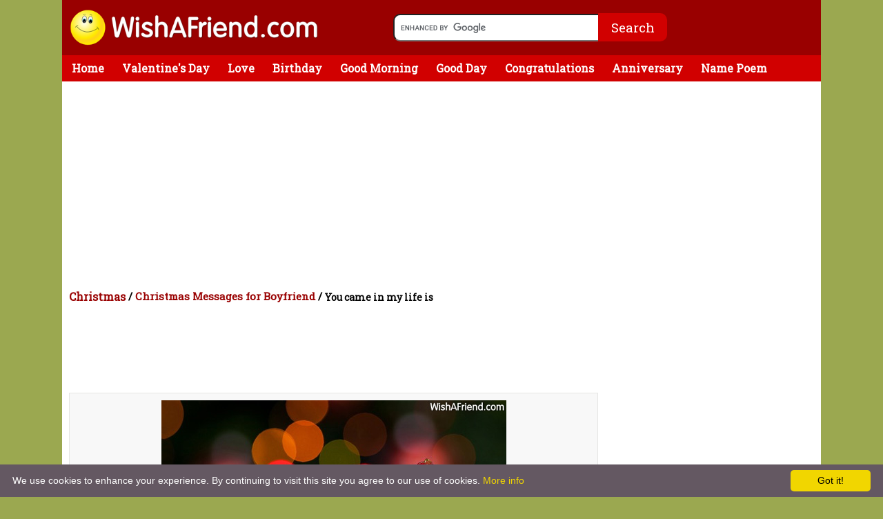

--- FILE ---
content_type: text/html; charset=UTF-8
request_url: https://www.wishafriend.com/christmas/id/7197/
body_size: 16829
content:
<meta http-equiv="Content-Type" content="text/html; charset=UTF-8" /> 
<html>
<head>
<title>You came in my life is, Christmas Message for Boyfriend</title>
<META NAME="Keywords" CONTENT="christmas, messages, xmas, christmas holiday, christmas eve, wishes, merry christmas, greeting card message, boyfriend">
<META NAME="Description" CONTENT="You came in my life is not by chance, 
You and me together are like trance, 
You complete me and I am yours, 
On this special day, 
Let me wish you merry Christmas my love, 
Stay blessed!">

<link rel="stylesheet" type="text/css" href="../../../style/styleneworkut.css" media="all" />

<!--
<link rel="amphtml" href="https://m.wishafriend.com/christmas/amp/id//"> -->
<link rel="alternative" type="text/html" media="only screen and (max-width: 640px)" href="https://m.wishafriend.com/christmas/id/7197/" /> 
<link rel="canonical" type="text/html"  href="https://www.wishafriend.com/christmas/id/7197/"/>
<link href='https://fonts.googleapis.com/css?family=Roboto+Slab' rel='stylesheet' type='text/css'>

<meta property='og:image' content='https://www.wishafriend.com/christmas/uploads/7197-christmas-messages-for-boyfriend.jpg' /><!-- Place this tag in your head or just before your close body tag -->
<script type="text/javascript" src="https://apis.google.com/js/plusone.js" async></script>
<script src="../../../newincludes/js/jquery.min.js" async></script>
<script type="text/javascript">
    (function () {
        var s = document.createElement('script');
        s.type = 'text/javascript';
        s.async = true;
        s.src = ('https:' == document.location.protocol ? 'https://s' : 'http://i')
          + '.po.st/static/v4/post-widget.js#publisherKey=bt9smfameun5p2gi2ooq';
        var x = document.getElementsByTagName('script')[0];
        x.parentNode.insertBefore(s, x);
     })();
</script> 
<style>
@media (min-width: 768px) and (max-width: 980px) {
.body630{
min-height:950px;
  }
}

#menu{
margin:10px;
position:static;
}

div.image:hover .show-image
{
display: block !important;
float: right;
margin-top: -336px;
margin-right: 61px;
}

</style>
</head>

<body>
<!-- Place this tag in your head or just before your close body tag. -->
<script src="https://apis.google.com/js/platform.js" async ></script>

<div id="header">
<div class="headerlogo">
<a class="logo" href="https://www.wishafriend.com/">
<img src="https://www.wishafriend.com/images/original.gif" alt="Wishafriend Logo">
</a>
</div>
<div class="searchbox">
<form action="https://www.wishafriend.com/search/gsearch.php" id="cse-search-box">
  <div>
    <input type="hidden" name="cx" value="partner-pub-7188828710810702:okkhdf8l5ty" />
    <input type="hidden" name="cof" value="FORID:10" />
    <input type="hidden" name="ie" value="ISO-8859-1" />
    <input class="searchtxt" type="text" name="q"  />
    <input class="Btn" type="submit" name="sa" value="Search" />
  </div>
</form>
<script type="text/javascript" src="https://www.google.com/cse/brand?form=cse-search-box&amp;lang=en" async></script>
</div>

<div style="float:right;width:200px;margin-right:20px;text-align:center;margin-top:8px;border-radius:5px;">
<!--<div style="float:left;margin-left:25px;">

 <iframe src="https://www.facebook.com/plugins/like.php?href=https%3A%2F%2Fwww.facebook.com%2Fwishafriend&amp;layout=box_count&amp;show_faces=false&amp;width=500&amp;action=like&amp;colorscheme=light&amp;height=25" scrolling="no" frameborder="0" style="border:none; overflow:hidden; width:60px; height:50px;margin-top: 15px;color:white;" allowTransparency="true"></iframe> 
</div>-->
<!--
<div style="float:right;">
<a href="https://twitter.com/share" class="twitter-share-button" data-url="http://www.wishafriend.com" data-show-count="true" data-via="wishafriend" data-count="vertical">Tweet</a>
<script>!function(d,s,id){var js,fjs=d.getElementsByTagName(s)[0],p=/^http:/.test(d.location)?'http':'https';if(!d.getElementById(id)){js=d.createElement(s);js.id=id;js.src=p+'://platform.twitter.com/widgets.js';fjs.parentNode.insertBefore(js,fjs);}}(document, 'script', 'twitter-wjs');</script>
</div>-->
<!--<div style="float:left;margin-left:8px;">
 //Place this tag where you want the +1 button to render.
<div class="g-plusone" data-href="" data-size="tall"></div>

</div>-->
<!-- social share button script-->
<script type="text/javascript" src="https://platform-api.sharethis.com/js/sharethis.js#property=5e0ad367b601870012fd40de&product=inline-share-buttons" async="async"></script>
</div>
</div>

<div id="wrapper">
<div id="container">

<div id="navi">
	<ul>
	    <li><a href="http://www.wishafriend.com/">Home</a></li>	
	   	
	    <li><a href="http://www.wishafriend.com/valentinesday/">Valentine's Day</a></li>
	    <li><a href="http://www.wishafriend.com/love/">Love</a></li>
	    
	    <li><a href="http://www.wishafriend.com/birthday/">Birthday</a></li>		    
		<li><a href="http://www.wishafriend.com/goodmorning/">Good Morning</a></li>			
		<li><a href="http://www.wishafriend.com/goodday/">Good Day</a></li>			
			
		<li><a href="http://www.wishafriend.com/congratulations/">Congratulations</a></li>
		<li><a href="http://www.wishafriend.com/anniversary/">Anniversary</a></li>
	    <li><a href="http://www.wishafriend.com/photo/namepoem/">Name Poem</a></li>
		<li><a href="http://www.wishafriend.com/astrology/">Astrology</a></li>
		<li><a href="http://www.wishafriend.com/photo/">Photo Fun</a></li>
	</ul>
</div><div id="top">
<div style="margin-top:10px;margin-left:10px;" id="toplink">
			<!--<script async src="//pagead2.googlesyndication.com/pagead/js/adsbygoogle.js"></script>
<!-- waf-new 728x15 white top -->
<!--<ins class="adsbygoogle"
     style="display:inline-block;width:728px;height:15px"
     data-ad-client="ca-pub-7188828710810702"
     data-ad-slot="2014231078"></ins>
<script>
(adsbygoogle = window.adsbygoogle || []).push({});
</script>

<!--
<!--<script async src="//pagead2.googlesyndication.com/pagead/js/adsbygoogle.js"></script>
<!-- LINK_TOP -->
<!--<ins class="adsbygoogle"
style="display:block;width:728px;height:15px;"
data-ad-client="ca-pub-7188828710810702"
data-ad-slot="3176018790"
data-ad-format="link"></ins>
<script>
(adsbygoogle = window.adsbygoogle || []).push({});
</script>
-->

<!--    /// new add code replaced on 31st may 2018  -->

<script async src="//pagead2.googlesyndication.com/pagead/js/adsbygoogle.js"></script>
<!-- LINK_TOP -->
<ins class="adsbygoogle"
style="display:block"
data-ad-client="ca-pub-7188828710810702"
data-ad-slot="3176018790"
data-ad-format="link"></ins>
<script>
(adsbygoogle = window.adsbygoogle || []).push({});
</script>


</div>
</div>

<div class="body780">
<div style="float:left;width:770px;margin:10px">
<div  class="toptreelinks">
<h1><a href="/christmas/" style="color:#990000;">Christmas</a> </h1>
<span> 	&nbsp;/&nbsp;</span> 
<span>
<h2><a href="https://www.wishafriend.com/christmas/christmas-messages-for-boyfriend.php" style="color:#990000;">Christmas Messages for Boyfriend</a>
</h2>
</span>
 <span>&nbsp;/&nbsp;</span><h3>
You came in my life is </h3>
</div>
</div>
<div id="contentshare">
<br>
<script async src="//pagead2.googlesyndication.com/pagead/js/adsbygoogle.js"></script>
<!-- wishafriend new home design 728x90 -->
<ins class="adsbygoogle"
     style="display:inline-block;width:728px;height:90px"
     data-ad-client="ca-pub-7188828710810702"
     data-ad-slot="7314533870"></ins>
<script>
(adsbygoogle = window.adsbygoogle || []).push({});
</script>

<!--<script async src="https://pagead2.googlesyndication.com/pagead/js/adsbygoogle.js?client=ca-pub-7188828710810702"
     crossorigin="anonymous"></script>

<ins class="adsbygoogle"
     style="display:block"
     data-ad-client="ca-pub-7188828710810702"
     data-ad-slot="7314533870"></ins>
<script>
    (adsbygoogle = window.adsbygoogle || []).push({});
</script>--><br>
<div style='float:left;width:735px;background-color: #F8F8F8;border: 1px solid #E5E5E4;margin: 0px 10px 10px;padding: 10px 15px;'><div class='image'><center><img width="500" src="https://www.wishafriend.com/christmas/uploads/7197-christmas-messages-for-boyfriend.jpg " alt="christmas-messages-for-boyfriend-7197" /><center><br><div class='show-image' style='display:none;'></div></div>You came in my life is not by chance, <br>
You and me together are like trance, <br>
You complete me and I am yours, <br>
On this special day, <br>
Let me wish you merry Christmas my love, <br>
Stay blessed!<div id="photoform">
<center>
<div class="pw-widget pw-counter-vertical"  pw:twitter-via="wishafriend">
	<a class="pw-button-facebook pw-look-native"></a>
	<a class="pw-button-twitter pw-look-native"></a>
	<a class="pw-button-pinterest pw-look-native"></a>
	<a class="pw-button-tumblr pw-look-native"></a>
	<a class="pw-button-email pw-look-native"></a>
	<a class="pw-button-googleplus pw-look-native"></a>
	<a class="pw-button-post-share"></a>
</div>
<script async src="http://i.po.st/static/v3/post-widget.js#publisherKey=bt9smfameun5p2gi2ooq" type="text/javascript"></script>

<div class="sharethis-inline-share-buttons" data-url="https://www.wishafriend.com/christmas/id/7197/" pw:twitter-via="wishafriend" image="https://wishaf-graphics.s3.amazonaws.com/christmas/7197-christmas-messages-for-boyfriend.jpg" pw:description="You came in my life is not by chance, 
You and me together are like trance, 
You complete me and I am yours, 
On this special day, 
Let me wish you merry Christmas my love, 
Stay blessed!"></div>
</center>
</div>
</div>
</div>

<div style="float: left;width: 350px;margin-left: 210px;">
	<script async src="//pagead2.googlesyndication.com/pagead/js/adsbygoogle.js"></script>
<!-- waf-new 300x250 left-bottom -->
<ins class="adsbygoogle"
     style="display:inline-block;width:300px;height:250px"
     data-ad-client="ca-pub-7188828710810702"
     data-ad-slot="9397897076"></ins>
<script>
(adsbygoogle = window.adsbygoogle || []).push({});
</script></div>
</div>
<div class="body300">
		<div style="float-left;margin-top:35px;">
	<script async src="//pagead2.googlesyndication.com/pagead/js/adsbygoogle.js"></script>
<!-- waf-new 300x250 top center -->
<ins class="adsbygoogle"
     style="display:inline-block;width:300px;height:250px"
     data-ad-client="ca-pub-7188828710810702"
     data-ad-slot="7921163877"></ins>
<script>
(adsbygoogle = window.adsbygoogle || []).push({});
</script></div>
<div id="rightmenu" style="margin-left:0px;">
	<ul>
	<li><h2>Holidays</h2></li>
		<ul class="rightmenu">
			<li><a href="/newyear/">New Year</a></li>
			<li><a href="/valentinesday/">Valentine's Day</a></li>
			<li><a href="/stpatricksday/">St. Patrick's Day</a></li>
			<li><a href="/easter/">Easter</a></li>
			<li><a href="/mothersday/">Mother's Day</a></li>
			<li><a href="/fathersday/">Father's Day</a></li>
			<li><a href="/4thofjuly/">4th Of July</a></li>
			<li><a href="/halloween/">Halloween</a></li>	
			<li><a href="/veteransday/">Veteran's Day</a></li>			
			<li><a href="/thanksgiving/">Thanksgiving</a></li>	
			<li><a href="/christmas/">Christmas</a></li>
		</ul>
	</ul>
</div></div>


<div style="float:left;margin-top:10px;margin-left:10px;margin-bottom:5px">
	<script async src="//pagead2.googlesyndication.com/pagead/js/adsbygoogle.js"></script>
<!-- waf-new 728x15 bottom -->
<ins class="adsbygoogle"
     style="display:inline-block;width:728px;height:15px"
     data-ad-client="ca-pub-7188828710810702"
     data-ad-slot="6444430679"></ins>
<script>
(adsbygoogle = window.adsbygoogle || []).push({});
</script></div>

<html>
<head>

<style>

.msg-sec img {    border-radius: 0px 0px 0px 0px;}

h2{
	color:white;
}
.msg-sec{
float: left;
width: 334px;
border: 1px solid #e8e8e8;
margin:12px;
}
.msg-sec img{
    width: 100%;
    border: 1px solid #e8e8e8;
	border-radius: 9px;
}
.msg-sec h2 {
	padding: 9px;
    background: white;
    color: black;
	text-decoration: underline;
}

</style>	

</head>
<body>
	<div style="float:left;">	
		
	<div style="float:left; margin-top: 15px; ">

		<div class="msg-sec">
			<a href="https://www.wishafriend.com/astrology/birthdatemean/"><img alt="" src="https://www.wishafriend.com/images/morelinks/birthdatemean.jpg"/>
				<h2 id="text">What Does Your Birth Date Mean?</h2>
			</a>
		</div>
				
	</div>
	
		
	<div style="float:left; margin-top: 15px; ">

		<div class="msg-sec">
			<a href="https://www.wishafriend.com/fun/visiontest"><img alt="" src="https://www.wishafriend.com/images/morelinks/visiontest.jpg"/>
				<h2 id="text">How perfect is your eyesight?</h2>
			</a>
		</div>
				
	</div>
	
		
	<div style="float:left; margin-top: 15px; ">

		<div class="msg-sec">
			<a href="https://www.wishafriend.com/astrology/nametruemeaning/"><img alt="" src="https://www.wishafriend.com/images/morelinks/nametruemean.jpg"/>
				<h2 id="text">What Is The True Meaning of Your Name?</h2>
			</a>
		</div>
				
	</div>
	
	
</div>
</body>

</html></div></div>

<div id="footer">
<!--<div class="rw_ad" style="width:100%;float:left;position:fixed;height: 90px;bottom: 0px;">
    	<div style="width:728px;height:90px;margin:0 auto;position: relative;margin-left:200px;">
    		<span class="close_rw_ad" style="position: absolute;color: #fff;width: 24px;height: 24px;background: #000;border-radius: 24px;top: -10px;text-align: center;right: -5px;line-height: 24px;cursor:pointer;display: block;float: left;z-index: 9999;"> X </span>
    		<script type="text/javascript">
				google_ad_client = "ca-pub-6070398767421094";
				/* Wish A Friend Footer Sticky  */
				google_ad_slot = "7535113590";
				google_ad_width = 728;
				google_ad_height = 90;
				
				</script>
				<script type="text/javascript"
				src="https://pagead2.googlesyndication.com/pagead/show_ads.js">
				</script>
    	</div>	
     </div>
     <script type="text/javascript">
     $(".close_rw_ad").click(function(){
	    $(".rw_ad").hide();
	});
     </script>-->

<div style="float:left;padding:10px;">
<a  href="/">Wishafriend.com</a> &copy; 2006-2026 KIDLOLAND KIDS & TODDLER GAMES PRIVATE LIMITED & its licensors. All Rights Reserved.
<br>
Wishafriend.com or its owners/designers are not affiliated, connected or related to Twitter, Facebook, or any such websites in any way. You are not allowed to copy any content for any commercial purposes.

<br>
<a href="/info/contact.php">Contact Us</a> - 
<a href="/info/termsofuse.php">Terms of Use</a> - 
<a href="/info/copyright.php">Copyrights & Credits</a> - 
<a href="/info/privacypolicy.php">Privacy Policy</a> - 

<a href="http://www.idzdigital.com/careers.php" target="_blank">Careers</a>
<br><br>
</div>
</div><!-- Start Quantcast tag -->
<script type="text/javascript" src="https://edge.quantserve.com/quant.js"></script>
<script type="text/javascript">_qacct="p-f6nl_SzKMDrBo";quantserve();</script>
<noscript>
<a href="https://www.quantcast.com/p-f6nl_SzKMDrBo" target="_blank"><img src="https://pixel.quantserve.com/pixel/p-f6nl_SzKMDrBo.gif" style="display: none; border:0; height:1px; width:1px" alt="Quantcast"/></a>
</noscript>
<!-- End Quantcast tag -->


<!-- Start of StatCounter Code 
<script type="text/javascript" >
var sc_project=1830784; 
var sc_invisible=1; 
var sc_partition=17; 
var sc_security="2566ba6d"; 
</script>

<script type="text/javascript"  src="http://www.statcounter.com/counter/counter.js"></script><noscript><a href="http://www.statcounter.com/" target="_blank"><img  src="http://c18.statcounter.com/counter.php?sc_project=1830784&amp;java=0&amp;security=2566ba6d&amp;invisible=1" alt="free counter statistics" style="border:0"></a> </noscript>
<!-- End of StatCounter Code -->

<!-- Default Statcounter code for WishAFriend http://file:/
-->
<script type="text/javascript">
var sc_project=1830784; 
var sc_invisible=1; 
var sc_security="2566ba6d"; 
</script>
<script type="text/javascript"
src="https://www.statcounter.com/counter/counter.js"
async></script>
<noscript><div class="statcounter"><a title="Web Analytics
Made Easy - StatCounter" href="http://statcounter.com/"
target="_blank"><img class="statcounter"
src="//c.statcounter.com/1830784/0/2566ba6d/1/" alt="Web
Analytics Made Easy - StatCounter"></a></div></noscript>
<!-- End of Statcounter Code -->

<script>
  (function(i,s,o,g,r,a,m){i['GoogleAnalyticsObject']=r;i[r]=i[r]||function(){
  (i[r].q=i[r].q||[]).push(arguments)},i[r].l=1*new Date();a=s.createElement(o),
  m=s.getElementsByTagName(o)[0];a.async=1;a.src=g;m.parentNode.insertBefore(a,m)
  })(window,document,'script','//www.google-analytics.com/analytics.js','ga');

  ga('create', 'UA-72221-8', 'auto');
  ga('set', 'anonymizeIp', true);
  ga('send', 'pageview');

</script>
<script type="text/javascript" id="cookieinfo"
	src="https://m.wishafriend.com/cookieinfo.min.js"
	data-bg="#645862"
	data-fg="#FFFFFF"
	data-link="#F1D600"
	data-cookie="CookieInfoScript"
	data-text-align="left"
    data-close-text="Got it!">
</script>
 

</body>
</html>



--- FILE ---
content_type: text/html; charset=utf-8
request_url: https://www.google.com/recaptcha/api2/aframe
body_size: 118
content:
<!DOCTYPE HTML><html><head><meta http-equiv="content-type" content="text/html; charset=UTF-8"></head><body><script nonce="puDCORxVqAiN8Dty178ZVw">/** Anti-fraud and anti-abuse applications only. See google.com/recaptcha */ try{var clients={'sodar':'https://pagead2.googlesyndication.com/pagead/sodar?'};window.addEventListener("message",function(a){try{if(a.source===window.parent){var b=JSON.parse(a.data);var c=clients[b['id']];if(c){var d=document.createElement('img');d.src=c+b['params']+'&rc='+(localStorage.getItem("rc::a")?sessionStorage.getItem("rc::b"):"");window.document.body.appendChild(d);sessionStorage.setItem("rc::e",parseInt(sessionStorage.getItem("rc::e")||0)+1);localStorage.setItem("rc::h",'1769034987699');}}}catch(b){}});window.parent.postMessage("_grecaptcha_ready", "*");}catch(b){}</script></body></html>